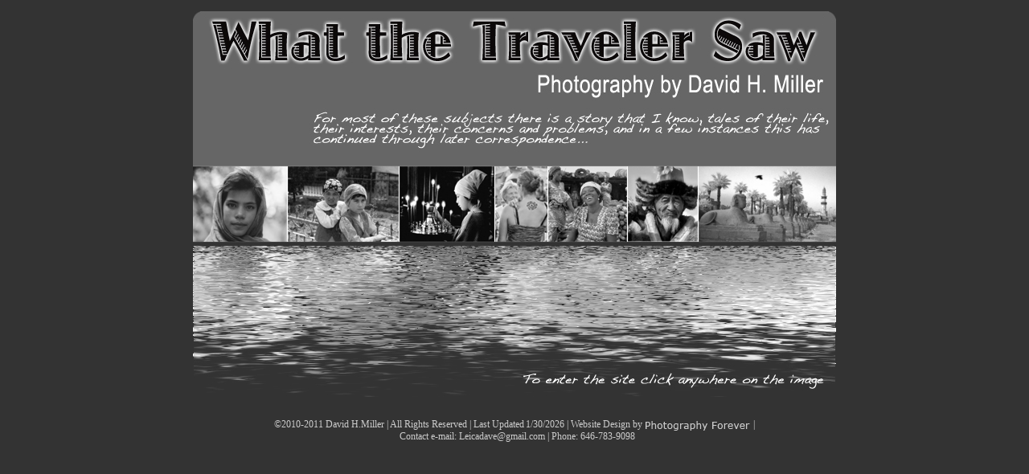

--- FILE ---
content_type: text/html
request_url: http://what-the-traveler-saw.com/index.html
body_size: 1447
content:
<html>

<head>
<!--Web design by Olga Svibilsky 2010,  Photography Forever, www.webdesign.photographyforever.com-->
<meta http-equiv="Content-Language" content="en-us">
<meta http-equiv="Content-Type" content="text/html; charset=UTF-8">

       
<link href="styles/css_index.css" rel="stylesheet" type="text/css">
<meta name="Description" http-equiv="Description" content="David H. Miller Photography - What the Traveler Saw, A Photographer's Notebook, people and places around the world">
<meta name="keywords" http-equiv="Description" content="David H. Miller, Photography,travel photography, What the Traveler Saw, street photography, landscapes photography,  Norway photos, Afghanistan photos, Africa photos, Arctic photos, Ghana photos, Egypt photos, Antarctica photos, Mongolia photos, Russia photos, Spain photos, panoramic photos, panoramas, silver gelatin, Black and white, b & w, Gallery 14 Hopewell NJ, SoHo Photo Gallery NY, photogallery New York ">

<meta name="copyright" content="2005 - 2010 David H. Miller Photography">

<title>What the Traveller Saw - David H. Miller Photography</title>


<!--<script type="text/javascript" language="JavaScript1.2">
function nwWindow(mypage,myname,w,h,features) { 
if(screen.width){ 
var winl = (screen.width-w)/0.5; 
var wint = (screen.height-h)/0.5; 
}else{winl = 0;wint =0;} 
if (winl < 0) winl = 0; 
if (wint < 0) wint = 0; 
var settings = 'height=' + h + ','; 
settings += 'width=' + w + ','; 
settings += 'top=' + wint + ','; 
settings += 'left=' + winl + ','; 
settings += features; 
win = window.open(mypage,myname,settings); 
win.window.focus(); 
} 
</script>-->


<style type="text/css">
.style1 {color: #CC6633}
.style2 {font-size: 9px}
</style>

</head>
<body>

<table width="800" border="0" align="center" cellpadding="0" cellspacing="0">
<tr>
      <td width="800" class="titleimage" align="center" valign="top"><a href="about.html"><img src="Images/DesignImages/FirstPageLast.jpg" width="800" height="480" border="0"></a></td>
</tr>
 <tr>
 <td class="titleimage">
 <p class="menu">
 <br>
  &copy;2010-2011 David H.Miller |&nbsp;All Rights Reserved | Last Updated<span class="style2">
  <script type="text/javascript">
              </script>
            </span>
        <script type="text/javascript"><!--
var currentTime = new Date()
var month = currentTime.getMonth() + 1
var day = currentTime.getDate()
var year = currentTime.getFullYear()
document.write(month + "/" + day + "/" + year)
//-->
              </script>
        | Website Design by <a target="_blank" href="http://www.webdesign.photographyforever.com"><img src="Images/DesignImages/linkPhotographyforever.jpg" alt="Web design by Photography Forever" border="0" align="absbottom"></a> |<br>
        &nbsp;&nbsp;Contact e-mail: Leicadave@gmail.com | Phone: 646-783-9098<br>
        <br>
      </p>
  </td></tr>
  </table>
  
</body>

</html>
          



--- FILE ---
content_type: text/css
request_url: http://what-the-traveler-saw.com/styles/css_index.css
body_size: 309
content:
a{
	color:#333333;
	font-size : 12px; 
	text-decoration : none;
}
a:visited
{
	color: #333333;
	font-size : 12px; 
	text-decoration : none;
	
} 
a:hover{
	color: #333333;
	font-size : 12px; 
	text-decoration: underline;
}

td {
	border:none;
	padding: 6px;
}

td.menu{
	color: #cccccc;
	font-size : 12px; 
	text-decoration : none;
	
}
td.smallfont_gray{
	
	font-family: Verdana;
	color: #cccccc;
	font-size : 12px; 
	text-decoration : none;
	text-align: justify;
	background: #333333;
	padding: 6px;
	}
body
{
	font-family: Verdana;
	background: #333333;
	color: Gray;
	font-size : 10px;
	font : Verdana;
	}
	
P.copyright {
	font-size : 10px;
	color: #cccccc;
	text-decoration : none;
	text-align : center;}
	
	
	P.menu {
    font-family: Verdana;
	font-size : 12px;
	color: #cccccc;
	text-decoration : none;
	text-align : center;
	}